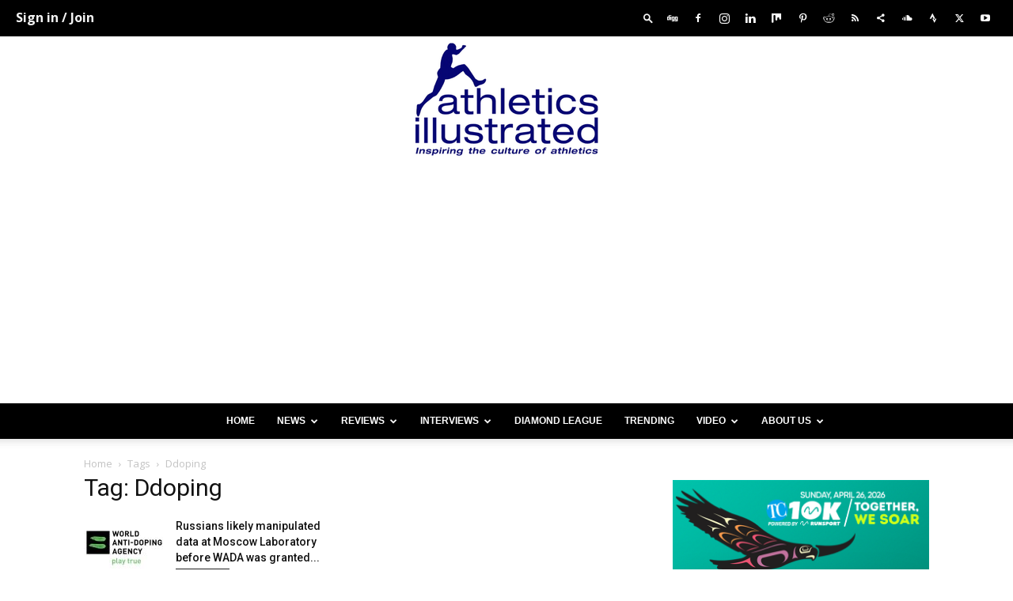

--- FILE ---
content_type: text/html; charset=utf-8
request_url: https://www.google.com/recaptcha/api2/aframe
body_size: 266
content:
<!DOCTYPE HTML><html><head><meta http-equiv="content-type" content="text/html; charset=UTF-8"></head><body><script nonce="lOnc1NezDVTtrZv6veodUQ">/** Anti-fraud and anti-abuse applications only. See google.com/recaptcha */ try{var clients={'sodar':'https://pagead2.googlesyndication.com/pagead/sodar?'};window.addEventListener("message",function(a){try{if(a.source===window.parent){var b=JSON.parse(a.data);var c=clients[b['id']];if(c){var d=document.createElement('img');d.src=c+b['params']+'&rc='+(localStorage.getItem("rc::a")?sessionStorage.getItem("rc::b"):"");window.document.body.appendChild(d);sessionStorage.setItem("rc::e",parseInt(sessionStorage.getItem("rc::e")||0)+1);localStorage.setItem("rc::h",'1769528905575');}}}catch(b){}});window.parent.postMessage("_grecaptcha_ready", "*");}catch(b){}</script></body></html>